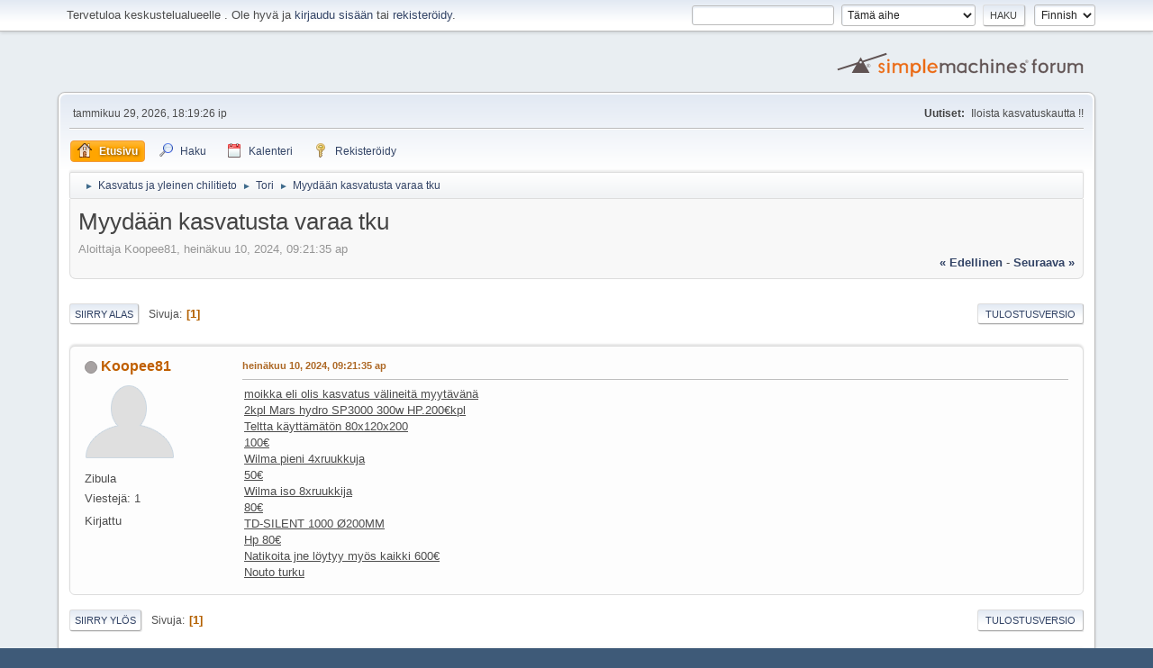

--- FILE ---
content_type: text/html; charset=UTF-8
request_url: https://chilifoorumi.fi/index.php?PHPSESSID=909c67eb71f77a9a7ac4ea15c958257b&topic=19056.msg355937
body_size: 4668
content:
<!DOCTYPE html>
<html lang="fi-FI">
<head>
	<meta charset="UTF-8">
	<link rel="stylesheet" href="https://chilifoorumi.fi/Themes/default/css/minified_20070853675f0b2a579647e5a86666c4.css?smf21rc2_1553966919">
	<style>
	.signature img { max-width: 1px; max-height: 1px; }
	
	img.avatar { max-width: 80px; max-height: 120px; }
	
	</style>
	<script>
		var smf_theme_url = "https://chilifoorumi.fi/Themes/default";
		var smf_default_theme_url = "https://chilifoorumi.fi/Themes/default";
		var smf_images_url = "https://chilifoorumi.fi/Themes/default/images";
		var smf_smileys_url = "https://chilifoorumi.fi/Smileys";
		var smf_smiley_sets = "classic,aaron,akyhne,fugue,alienine";
		var smf_smiley_sets_default = "aaron";
		var smf_scripturl = "https://chilifoorumi.fi/index.php?PHPSESSID=909c67eb71f77a9a7ac4ea15c958257b&amp;";
		var smf_iso_case_folding = false;
		var smf_charset = "UTF-8";
		var smf_session_id = "6a81b231d74ee1de55376e1980599c70";
		var smf_session_var = "f64afffeb";
		var smf_member_id;
		var ajax_notification_text = 'Ladataan...';
		var help_popup_heading_text = 'Vähän hukassa? Annahan kun selitän:';
		var banned_text = 'Vieras, sinulla on porttikielto tälle keskustelualueelle!';
	</script>
	<script src="https://ajax.googleapis.com/ajax/libs/jquery/3.2.1/jquery.min.js"></script>
	<script src="https://chilifoorumi.fi/Themes/default/scripts/jquery.sceditor.bbcode.min.js"></script>
	<script src="https://chilifoorumi.fi/index.php?PHPSESSID=909c67eb71f77a9a7ac4ea15c958257b&amp;"></script>
	<script src="https://chilifoorumi.fi/Themes/default/scripts/minified_bbe2b653f516d4ebb5d8176327e4420d.js?smf21rc2_1553966919"></script>
	<script src="https://chilifoorumi.fi/Themes/default/scripts/minified_8c690efd143b6c600d1d4167ff001a56.js?smf21rc2_1553966919" defer></script>
	<script>
		var smf_smileys_url = 'https://chilifoorumi.fi/Smileys/aaron';
		var bbc_quote_from = 'Lainaus käyttäjältä';
		var bbc_quote = 'Lainaus';
		var bbc_search_on = '-';
	var smf_you_sure ='Oletko varma, että haluat tehdä tämän?';
	</script>
	<title>Myydään kasvatusta varaa tku</title>
	<meta name="viewport" content="width=device-width, initial-scale=1">
	<meta property="og:site_name" content="">
	<meta property="og:title" content="Myydään kasvatusta varaa tku">
	<meta property="og:url" content="https://chilifoorumi.fi/index.php?PHPSESSID=909c67eb71f77a9a7ac4ea15c958257b&amp;topic=19056.0">
	<meta property="og:description" content="Myydään kasvatusta varaa tku">
	<meta name="description" content="Myydään kasvatusta varaa tku">
	<meta name="theme-color" content="#557EA0">
	<meta name="robots" content="noindex">
	<link rel="canonical" href="https://chilifoorumi.fi/index.php?topic=19056.0">
	<link rel="help" href="https://chilifoorumi.fi/index.php?PHPSESSID=909c67eb71f77a9a7ac4ea15c958257b&amp;action=help">
	<link rel="contents" href="https://chilifoorumi.fi/index.php?PHPSESSID=909c67eb71f77a9a7ac4ea15c958257b&amp;">
	<link rel="search" href="https://chilifoorumi.fi/index.php?PHPSESSID=909c67eb71f77a9a7ac4ea15c958257b&amp;action=search">
	<link rel="alternate" type="application/rss+xml" title=" - RSS" href="https://chilifoorumi.fi/index.php?PHPSESSID=909c67eb71f77a9a7ac4ea15c958257b&amp;action=.xml;type=rss2;board=2">
	<link rel="alternate" type="application/atom+xml" title=" - Atom" href="https://chilifoorumi.fi/index.php?PHPSESSID=909c67eb71f77a9a7ac4ea15c958257b&amp;action=.xml;type=atom;board=2">
	<link rel="index" href="https://chilifoorumi.fi/index.php?PHPSESSID=909c67eb71f77a9a7ac4ea15c958257b&amp;board=2.0">
</head>
<body id="chrome" class="action_messageindex board_2">
<div id="footerfix">
	<div id="top_section">
		<div class="inner_wrap">
			<ul class="floatleft welcome">
				<li>Tervetuloa keskustelualueelle <strong></strong>. Ole hyvä ja <a href="https://chilifoorumi.fi/index.php?PHPSESSID=909c67eb71f77a9a7ac4ea15c958257b&amp;action=login">kirjaudu sisään</a> tai <a href="https://chilifoorumi.fi/index.php?PHPSESSID=909c67eb71f77a9a7ac4ea15c958257b&amp;action=register">rekisteröidy</a>.</li>
			</ul>
			<form id="languages_form" method="get" class="floatright">
				<select id="language_select" name="language" onchange="this.form.submit()">
					<option value="finnish" selected="selected">Finnish</option>
					<option value="english">English</option>
				</select>
				<noscript>
					<input type="submit" value="Toteuta!">
				</noscript>
			</form>
			<form id="search_form" class="floatright" action="https://chilifoorumi.fi/index.php?PHPSESSID=909c67eb71f77a9a7ac4ea15c958257b&amp;action=search2" method="post" accept-charset="UTF-8">
				<input type="search" name="search" value="">&nbsp;
				<select name="search_selection">
					<option value="all">Koko keskustelupalsta </option>
					<option value="topic" selected>Tämä aihe</option>
					<option value="board">Tämä alue</option>
				</select>
				<input type="hidden" name="sd_topic" value="19056">
				<input type="submit" name="search2" value="Haku" class="button">
				<input type="hidden" name="advanced" value="0">
			</form>
		</div><!-- .inner_wrap -->
	</div><!-- #top_section -->
	<div id="header">
		<h1 class="forumtitle">
			<a id="top" href="https://chilifoorumi.fi/index.php?PHPSESSID=909c67eb71f77a9a7ac4ea15c958257b&amp;"></a>
		</h1>
		<img id="smflogo" src="https://chilifoorumi.fi/Themes/default/images/smflogo.svg" alt="Simple Machines Forum" title="Simple Machines Forum">
	</div>
	<div id="wrapper">
		<div id="upper_section">
			<div id="inner_section">
				<div id="inner_wrap">
					<div class="user">
						tammikuu 29, 2026, 18:19:26 ip
					</div>
					<div class="news">
						<h2>Uutiset: </h2>
						<p>Iloista kasvatuskautta !!</p>
					</div>
					<hr class="clear">
				</div>
				<a class="menu_icon mobile_user_menu"></a>
				<div id="main_menu">
					<div id="mobile_user_menu" class="popup_container">
						<div class="popup_window description">
							<div class="popup_heading">Mobiili päämenu
								<a href="javascript:void(0);" class="main_icons hide_popup"></a>
							</div>
							
					<ul class="dropmenu menu_nav">
						<li class="button_home">
							<a class="active" href="https://chilifoorumi.fi/index.php?PHPSESSID=909c67eb71f77a9a7ac4ea15c958257b&amp;">
								<span class="main_icons home"></span><span class="textmenu">Etusivu</span>
							</a>
						</li>
						<li class="button_search">
							<a href="https://chilifoorumi.fi/index.php?PHPSESSID=909c67eb71f77a9a7ac4ea15c958257b&amp;action=search">
								<span class="main_icons search"></span><span class="textmenu">Haku</span>
							</a>
						</li>
						<li class="button_calendar">
							<a href="https://chilifoorumi.fi/index.php?PHPSESSID=909c67eb71f77a9a7ac4ea15c958257b&amp;action=calendar">
								<span class="main_icons calendar"></span><span class="textmenu">Kalenteri</span>
							</a>
						</li>
						<li class="button_signup">
							<a href="https://chilifoorumi.fi/index.php?PHPSESSID=909c67eb71f77a9a7ac4ea15c958257b&amp;action=signup">
								<span class="main_icons signup"></span><span class="textmenu">Rekisteröidy</span>
							</a>
						</li>
					</ul><!-- .menu_nav -->
						</div>
					</div>
				</div>
				<div class="navigate_section">
					<ul>
						<li>
							<a href="https://chilifoorumi.fi/index.php?PHPSESSID=909c67eb71f77a9a7ac4ea15c958257b&amp;"><span></span></a>
						</li>
						<li>
							<span class="dividers"> &#9658; </span>
							<a href="https://chilifoorumi.fi/index.php?PHPSESSID=909c67eb71f77a9a7ac4ea15c958257b&amp;#c3"><span>Kasvatus ja yleinen chilitieto</span></a>
						</li>
						<li>
							<span class="dividers"> &#9658; </span>
							<a href="https://chilifoorumi.fi/index.php?PHPSESSID=909c67eb71f77a9a7ac4ea15c958257b&amp;board=2.0"><span>Tori</span></a>
						</li>
						<li class="last">
							<span class="dividers"> &#9658; </span>
							<a href="https://chilifoorumi.fi/index.php?PHPSESSID=909c67eb71f77a9a7ac4ea15c958257b&amp;topic=19056.0"><span>Myydään kasvatusta varaa tku</span></a>
						</li>
					</ul>
				</div><!-- .navigate_section -->
			</div><!-- #inner_section -->
		</div><!-- #upper_section -->
		<div id="content_section">
			<div id="main_content_section">
		<div id="display_head" class="information">
			<h2 class="display_title">
				<span id="top_subject">Myydään kasvatusta varaa tku</span>
			</h2>
			<p>Aloittaja Koopee81, heinäkuu 10, 2024, 09:21:35 ap</p>
			<span class="nextlinks floatright"><a href="https://chilifoorumi.fi/index.php?PHPSESSID=909c67eb71f77a9a7ac4ea15c958257b&amp;topic=19056.0;prev_next=prev#new">&laquo; edellinen</a> - <a href="https://chilifoorumi.fi/index.php?PHPSESSID=909c67eb71f77a9a7ac4ea15c958257b&amp;topic=19056.0;prev_next=next#new">seuraava &raquo;</a></span>
		</div><!-- #display_head -->
		<a id="msg355937"></a><a id="new"></a>
		<div class="pagesection top">
			
		<div class="buttonlist floatright">
			
				<a class="button button_strip_print" href="https://chilifoorumi.fi/index.php?PHPSESSID=909c67eb71f77a9a7ac4ea15c958257b&amp;action=printpage;topic=19056.0"  rel="nofollow">Tulostusversio</a>
		</div>
			 
			<div class="pagelinks floatleft">
				<a href="#bot" class="button">Siirry alas</a>
				<span class="pages">Sivuja</span><span class="current_page">1</span> 
			</div>
		</div>
		<div class="mobile_buttons floatright">
			<a class="button mobile_act">Käyttäjän toimet</a>
			
		</div>
		<div id="forumposts">
			<form action="https://chilifoorumi.fi/index.php?PHPSESSID=909c67eb71f77a9a7ac4ea15c958257b&amp;action=quickmod2;topic=19056.0" method="post" accept-charset="UTF-8" name="quickModForm" id="quickModForm" onsubmit="return oQuickModify.bInEditMode ? oQuickModify.modifySave('6a81b231d74ee1de55376e1980599c70', 'f64afffeb') : false">
				<div class="windowbg">
					
					<div class="post_wrapper">
						<div class="poster">
							<h4>
								<span class="off" title="Poissa"></span>
								<a href="https://chilifoorumi.fi/index.php?PHPSESSID=909c67eb71f77a9a7ac4ea15c958257b&amp;action=profile;u=14446" title="Tarkastele profiilia käyttäjältä Koopee81" class="pm_icon">Koopee81</a>
							</h4>
							<ul class="user_info">
								<li class="avatar">
									<a href="https://chilifoorumi.fi/index.php?PHPSESSID=909c67eb71f77a9a7ac4ea15c958257b&amp;action=profile;u=14446"><img class="avatar" src="https://chilifoorumi.fi/avatars/default.png" alt=""></a>
								</li>
								<li class="icons"></li>
								<li class="postgroup">Zibula</li>
								<li class="postcount">Viestejä: 1</li>
								<li class="im_icons">
									<ol>
										<li class="custom cust_gender"><span class=" main_icons gender_0" title="Male"></span></li>
									</ol>
								</li>
								<li class="profile">
									<ol class="profile_icons">
									</ol>
								</li><!-- .profile -->
								<li class="poster_ip">Kirjattu</li>
							</ul>
						</div><!-- .poster -->
						<div class="postarea">
							<div class="keyinfo">
								<div id="subject_355937" class="subject_title subject_hidden">
									<a href="https://chilifoorumi.fi/index.php?PHPSESSID=909c67eb71f77a9a7ac4ea15c958257b&amp;msg=355937" rel="nofollow">Myydään kasvatusta varaa tku</a>
								</div>
								<h5>
									<span class="messageicon"  style="position: absolute; z-index: -1;">
										<img src="https://chilifoorumi.fi/Themes/default/images/post/xx.png" alt="">
									</span>
									<a href="https://chilifoorumi.fi/index.php?PHPSESSID=909c67eb71f77a9a7ac4ea15c958257b&amp;msg=355937" rel="nofollow" title="Myydään kasvatusta varaa tku" class="smalltext">heinäkuu 10, 2024, 09:21:35 ap</a>
									<span class="page_number floatright">
										 
									</span>
									<span class="smalltext modified floatright" id="modified_355937">
									</span>
								</h5>
								<div id="msg_355937_quick_mod"></div>
							</div><!-- .keyinfo -->
							<div class="post">
								<div class="inner" data-msgid="355937" id="msg_355937">
									<u>moikka eli olis kasvatus välineitä myytävänä <br>2kpl Mars hydro SP3000 300w HP.200€kpl <br>Teltta käyttämätön 80x120x200<br>100€<br>Wilma pieni 4xruukkuja<br>50€<br>Wilma iso 8xruukkija<br>80€<br>TD-SILENT 1000 Ø200MM<br>Hp 80€<br>Natikoita jne löytyy myös kaikki 600€<br>Nouto turku<br></u>
								</div>
							</div><!-- .post -->
						</div><!-- .postarea -->
						<div class="moderatorbar">
						</div><!-- .moderatorbar -->
					</div><!-- .post_wrapper -->
				</div><!-- $message[css_class] -->
				<hr class="post_separator">
			</form>
		</div><!-- #forumposts -->
		<div class="mobile_buttons floatright">
			<a class="button mobile_act">Käyttäjän toimet</a>
			
		</div>
		<div class="pagesection">
			
		<div class="buttonlist floatright">
			
				<a class="button button_strip_print" href="https://chilifoorumi.fi/index.php?PHPSESSID=909c67eb71f77a9a7ac4ea15c958257b&amp;action=printpage;topic=19056.0"  rel="nofollow">Tulostusversio</a>
		</div>
			 
			<div class="pagelinks floatleft">
				<a href="#main_content_section" class="button" id="bot">Siirry ylös</a>
				<span class="pages">Sivuja</span><span class="current_page">1</span> 
			</div>
		</div>
				<div class="navigate_section">
					<ul>
						<li>
							<a href="https://chilifoorumi.fi/index.php?PHPSESSID=909c67eb71f77a9a7ac4ea15c958257b&amp;"><span></span></a>
						</li>
						<li>
							<span class="dividers"> &#9658; </span>
							<a href="https://chilifoorumi.fi/index.php?PHPSESSID=909c67eb71f77a9a7ac4ea15c958257b&amp;#c3"><span>Kasvatus ja yleinen chilitieto</span></a>
						</li>
						<li>
							<span class="dividers"> &#9658; </span>
							<a href="https://chilifoorumi.fi/index.php?PHPSESSID=909c67eb71f77a9a7ac4ea15c958257b&amp;board=2.0"><span>Tori</span></a>
						</li>
						<li class="last">
							<span class="dividers"> &#9658; </span>
							<a href="https://chilifoorumi.fi/index.php?PHPSESSID=909c67eb71f77a9a7ac4ea15c958257b&amp;topic=19056.0"><span>Myydään kasvatusta varaa tku</span></a>
						</li>
					</ul>
				</div><!-- .navigate_section -->
		<div id="moderationbuttons">
			
		</div>
		<div id="display_jump_to"></div>
		<div id="mobile_action" class="popup_container">
			<div class="popup_window description">
				<div class="popup_heading">
					Käyttäjän toimet
					<a href="javascript:void(0);" class="main_icons hide_popup"></a>
				</div>
				
		<div class="buttonlist">
			
				<a class="button button_strip_print" href="https://chilifoorumi.fi/index.php?PHPSESSID=909c67eb71f77a9a7ac4ea15c958257b&amp;action=printpage;topic=19056.0"  rel="nofollow">Tulostusversio</a>
		</div>
			</div>
		</div>
		<script>
			if ('XMLHttpRequest' in window)
			{
				var oQuickModify = new QuickModify({
					sScriptUrl: smf_scripturl,
					sClassName: 'quick_edit',
					bShowModify: true,
					iTopicId: 19056,
					sTemplateBodyEdit: '\n\t\t\t\t\t\t<div id="quick_edit_body_container">\n\t\t\t\t\t\t\t<div id="error_box" class="error"><' + '/div>\n\t\t\t\t\t\t\t<textarea class="editor" name="message" rows="12" tabindex="1">%body%<' + '/textarea><br>\n\t\t\t\t\t\t\t<input type="hidden" name="f64afffeb" value="6a81b231d74ee1de55376e1980599c70">\n\t\t\t\t\t\t\t<input type="hidden" name="topic" value="19056">\n\t\t\t\t\t\t\t<input type="hidden" name="msg" value="%msg_id%">\n\t\t\t\t\t\t\t<div class="righttext quickModifyMargin">\n\t\t\t\t\t\t\t\t<input type="submit" name="post" value="Tallenna" tabindex="2" onclick="return oQuickModify.modifySave(\'6a81b231d74ee1de55376e1980599c70\', \'f64afffeb\');" accesskey="s" class="button"> <input type="submit" name="cancel" value="Peruuta" tabindex="3" onclick="return oQuickModify.modifyCancel();" class="button">\n\t\t\t\t\t\t\t<' + '/div>\n\t\t\t\t\t\t<' + '/div>',
					sTemplateSubjectEdit: '<input type="text" name="subject" value="%subject%" size="80" maxlength="80" tabindex="4">',
					sTemplateBodyNormal: '%body%',
					sTemplateSubjectNormal: '<a hr'+'ef="' + smf_scripturl + '?topic=19056.msg%msg_id%#msg%msg_id%" rel="nofollow">%subject%<' + '/a>',
					sTemplateTopSubject: '%subject%',
					sTemplateReasonEdit: 'Muokkauksen syy: <input type="text" name="modify_reason" value="%modify_reason%" size="80" maxlength="80" tabindex="5" class="quickModifyMargin">',
					sTemplateReasonNormal: '%modify_text',
					sErrorBorderStyle: '1px solid red'
				});

				aJumpTo[aJumpTo.length] = new JumpTo({
					sContainerId: "display_jump_to",
					sJumpToTemplate: "<label class=\"smalltext jump_to\" for=\"%select_id%\">Siirry<" + "/label> %dropdown_list%",
					iCurBoardId: 2,
					iCurBoardChildLevel: 0,
					sCurBoardName: "Tori",
					sBoardChildLevelIndicator: "==",
					sBoardPrefix: "=> ",
					sCatSeparator: "-----------------------------",
					sCatPrefix: "",
					sGoButtonLabel: "siirry"
				});

				aIconLists[aIconLists.length] = new IconList({
					sBackReference: "aIconLists[" + aIconLists.length + "]",
					sIconIdPrefix: "msg_icon_",
					sScriptUrl: smf_scripturl,
					bShowModify: true,
					iBoardId: 2,
					iTopicId: 19056,
					sSessionId: smf_session_id,
					sSessionVar: smf_session_var,
					sLabelIconList: "Otsikon ikoni",
					sBoxBackground: "transparent",
					sBoxBackgroundHover: "#ffffff",
					iBoxBorderWidthHover: 1,
					sBoxBorderColorHover: "#adadad" ,
					sContainerBackground: "#ffffff",
					sContainerBorder: "1px solid #adadad",
					sItemBorder: "1px solid #ffffff",
					sItemBorderHover: "1px dotted gray",
					sItemBackground: "transparent",
					sItemBackgroundHover: "#e0e0f0"
				});
			}
		</script>
			</div><!-- #main_content_section -->
		</div><!-- #content_section -->
	</div><!-- #wrapper -->
</div><!-- #footerfix -->
	<div id="footer">
		<div class="inner_wrap">
		<ul>
			<li class="floatright"><a href="https://chilifoorumi.fi/index.php?PHPSESSID=909c67eb71f77a9a7ac4ea15c958257b&amp;action=help">Ohjeet</a> | <a href="https://chilifoorumi.fi/index.php?PHPSESSID=909c67eb71f77a9a7ac4ea15c958257b&amp;action=help;sa=rules">Ehdot ja säännöt</a> | <a href="#top_section">Siirry ylös &#9650;</a></li>
			<li class="copyright"><a href="https://chilifoorumi.fi/index.php?PHPSESSID=909c67eb71f77a9a7ac4ea15c958257b&amp;action=credits" title="License" target="_blank" rel="noopener">SMF 2.1 RC2 &copy; 2019</a>, <a href="http://www.simplemachines.org" title="Simple Machines" target="_blank" rel="noopener">Simple Machines</a></li>
		</ul>
		</div>
	</div><!-- #footer -->
<script>
window.addEventListener("DOMContentLoaded", function() {
	function triggerCron()
	{
		$.get('https://chilifoorumi.fi' + "/cron.php?ts=1769703555");
	}
	window.setTimeout(triggerCron, 1);
});
</script>
</body>
</html>

--- FILE ---
content_type: text/html; charset=UTF-8
request_url: https://chilifoorumi.fi/index.php?PHPSESSID=909c67eb71f77a9a7ac4ea15c958257b&
body_size: 7259
content:
<!DOCTYPE html>
<html lang="fi-FI">
<head>
	<meta charset="UTF-8">
	<link rel="stylesheet" href="https://chilifoorumi.fi/Themes/default/css/minified_3025b7309a0ef56f822c250aa781b24c.css?smf21rc2_1553966919">
	<style>
	img.avatar { max-width: 80px; max-height: 120px; }
	
	</style>
	<script>
		var smf_theme_url = "https://chilifoorumi.fi/Themes/default";
		var smf_default_theme_url = "https://chilifoorumi.fi/Themes/default";
		var smf_images_url = "https://chilifoorumi.fi/Themes/default/images";
		var smf_smileys_url = "https://chilifoorumi.fi/Smileys";
		var smf_smiley_sets = "classic,aaron,akyhne,fugue,alienine";
		var smf_smiley_sets_default = "aaron";
		var smf_scripturl = "https://chilifoorumi.fi/index.php?PHPSESSID=909c67eb71f77a9a7ac4ea15c958257b&amp;";
		var smf_iso_case_folding = false;
		var smf_charset = "UTF-8";
		var smf_session_id = "6a81b231d74ee1de55376e1980599c70";
		var smf_session_var = "f64afffeb";
		var smf_member_id;
		var ajax_notification_text = 'Ladataan...';
		var help_popup_heading_text = 'Vähän hukassa? Annahan kun selitän:';
		var banned_text = 'Vieras, sinulla on porttikielto tälle keskustelualueelle!';
	</script>
	<script src="https://ajax.googleapis.com/ajax/libs/jquery/3.2.1/jquery.min.js"></script>
	<script src="https://chilifoorumi.fi/Themes/default/scripts/minified_a713f0d39067919ce8b12d8c32113a8a.js?smf21rc2_1553966919"></script>
	<script>
	var smf_you_sure ='Oletko varma, että haluat tehdä tämän?';
	</script>
	<title> - Etusivu</title>
	<meta name="viewport" content="width=device-width, initial-scale=1">
	<meta property="og:site_name" content="">
	<meta property="og:title" content=" - Etusivu">
	<meta property="og:url" content="https://chilifoorumi.fi/index.php?PHPSESSID=909c67eb71f77a9a7ac4ea15c958257b&amp;">
	<meta property="og:description" content=" - Etusivu">
	<meta name="description" content=" - Etusivu">
	<meta name="theme-color" content="#557EA0">
	<meta name="robots" content="noindex">
	<link rel="canonical" href="https://chilifoorumi.fi/index.php">
	<link rel="help" href="https://chilifoorumi.fi/index.php?PHPSESSID=909c67eb71f77a9a7ac4ea15c958257b&amp;action=help">
	<link rel="contents" href="https://chilifoorumi.fi/index.php?PHPSESSID=909c67eb71f77a9a7ac4ea15c958257b&amp;">
	<link rel="search" href="https://chilifoorumi.fi/index.php?PHPSESSID=909c67eb71f77a9a7ac4ea15c958257b&amp;action=search">
	<link rel="alternate" type="application/rss+xml" title=" - RSS" href="https://chilifoorumi.fi/index.php?PHPSESSID=909c67eb71f77a9a7ac4ea15c958257b&amp;action=.xml;type=rss2">
	<link rel="alternate" type="application/atom+xml" title=" - Atom" href="https://chilifoorumi.fi/index.php?PHPSESSID=909c67eb71f77a9a7ac4ea15c958257b&amp;action=.xml;type=atom">
</head>
<body id="chrome" class="action_home">
<div id="footerfix">
	<div id="top_section">
		<div class="inner_wrap">
			<ul class="floatleft welcome">
				<li>Tervetuloa keskustelualueelle <strong></strong>. Ole hyvä ja <a href="https://chilifoorumi.fi/index.php?PHPSESSID=909c67eb71f77a9a7ac4ea15c958257b&amp;action=login">kirjaudu sisään</a> tai <a href="https://chilifoorumi.fi/index.php?PHPSESSID=909c67eb71f77a9a7ac4ea15c958257b&amp;action=register">rekisteröidy</a>.</li>
			</ul>
			<form id="languages_form" method="get" class="floatright">
				<select id="language_select" name="language" onchange="this.form.submit()">
					<option value="finnish" selected="selected">Finnish</option>
					<option value="english">English</option>
				</select>
				<noscript>
					<input type="submit" value="Toteuta!">
				</noscript>
			</form>
			<form id="search_form" class="floatright" action="https://chilifoorumi.fi/index.php?PHPSESSID=909c67eb71f77a9a7ac4ea15c958257b&amp;action=search2" method="post" accept-charset="UTF-8">
				<input type="search" name="search" value="">&nbsp;
				<select name="search_selection">
					<option value="all" selected>Koko keskustelupalsta </option>
				</select>
				<input type="submit" name="search2" value="Haku" class="button">
				<input type="hidden" name="advanced" value="0">
			</form>
		</div><!-- .inner_wrap -->
	</div><!-- #top_section -->
	<div id="header">
		<h1 class="forumtitle">
			<a id="top" href="https://chilifoorumi.fi/index.php?PHPSESSID=909c67eb71f77a9a7ac4ea15c958257b&amp;"></a>
		</h1>
		<img id="smflogo" src="https://chilifoorumi.fi/Themes/default/images/smflogo.svg" alt="Simple Machines Forum" title="Simple Machines Forum">
	</div>
	<div id="wrapper">
		<div id="upper_section">
			<div id="inner_section">
				<div id="inner_wrap">
					<div class="user">
						tammikuu 29, 2026, 18:19:26 ip
					</div>
					<div class="news">
						<h2>Uutiset: </h2>
						<p>Iloista kasvatuskautta !!</p>
					</div>
					<hr class="clear">
				</div>
				<a class="menu_icon mobile_user_menu"></a>
				<div id="main_menu">
					<div id="mobile_user_menu" class="popup_container">
						<div class="popup_window description">
							<div class="popup_heading">Mobiili päämenu
								<a href="javascript:void(0);" class="main_icons hide_popup"></a>
							</div>
							
					<ul class="dropmenu menu_nav">
						<li class="button_home">
							<a class="active" href="https://chilifoorumi.fi/index.php?PHPSESSID=909c67eb71f77a9a7ac4ea15c958257b&amp;">
								<span class="main_icons home"></span><span class="textmenu">Etusivu</span>
							</a>
						</li>
						<li class="button_search">
							<a href="https://chilifoorumi.fi/index.php?PHPSESSID=909c67eb71f77a9a7ac4ea15c958257b&amp;action=search">
								<span class="main_icons search"></span><span class="textmenu">Haku</span>
							</a>
						</li>
						<li class="button_calendar">
							<a href="https://chilifoorumi.fi/index.php?PHPSESSID=909c67eb71f77a9a7ac4ea15c958257b&amp;action=calendar">
								<span class="main_icons calendar"></span><span class="textmenu">Kalenteri</span>
							</a>
						</li>
						<li class="button_signup">
							<a href="https://chilifoorumi.fi/index.php?PHPSESSID=909c67eb71f77a9a7ac4ea15c958257b&amp;action=signup">
								<span class="main_icons signup"></span><span class="textmenu">Rekisteröidy</span>
							</a>
						</li>
					</ul><!-- .menu_nav -->
						</div>
					</div>
				</div>
				<div class="navigate_section">
					<ul>
						<li class="last">
							<a href="https://chilifoorumi.fi/index.php?PHPSESSID=909c67eb71f77a9a7ac4ea15c958257b&amp;"><span></span></a>
						</li>
					</ul>
				</div><!-- .navigate_section -->
			</div><!-- #inner_section -->
		</div><!-- #upper_section -->
		<div id="content_section">
			<div id="main_content_section">
	<div id="boardindex_table" class="boardindex_table">
		<div class="main_container">
			<div class="cat_bar " id="category_8">
				<h3 class="catbg">
					<a id="c8"></a>ALOITA TÄSTÄ
				</h3>
			</div>
			<div id="category_8_boards" >
				<div id="board_30" class="up_contain ">
					<div class="board_icon">
						
		<a href="https://chilifoorumi.fi/index.php?PHPSESSID=909c67eb71f77a9a7ac4ea15c958257b&amp;board=30.0" class="board_on" title="Uusia viestejä"></a>
					</div>
					<div class="info">
						
		<a class="subject mobile_subject" href="https://chilifoorumi.fi/index.php?PHPSESSID=909c67eb71f77a9a7ac4ea15c958257b&amp;board=30.0" id="b30">
			Foorumin säännöt ja ohjeet
		</a>
		<div class="board_description">Yleisiä ohjeita, joita noudattamalla foorumilla säilyy rauha ja hyvä tunnelma.</div>
					</div><!-- .info -->
					<div class="board_stats">
						
		<p>
			viestejä: 176<br>aihetta: 7
		</p>
					</div>
					<div class="lastpost lpr_border">
						
			<p><strong>Viimeisin viesti: </strong>lokakuu 05, 2025, 14:50:35 ip<br /><a href="https://chilifoorumi.fi/index.php?PHPSESSID=909c67eb71f77a9a7ac4ea15c958257b&amp;topic=11005.msg360838#new" title="Kysymys Chilifoorumin kehityksestä.">Kysymys Chilifoorumin ke...</a> käyttäjältä <a href="https://chilifoorumi.fi/index.php?PHPSESSID=909c67eb71f77a9a7ac4ea15c958257b&amp;action=profile;u=14765">Cleopatra-Taylor</a></p>
					</div>
				</div><!-- #board_[id] -->
				<div id="board_6" class="up_contain ">
					<div class="board_icon">
						
		<a href="https://chilifoorumi.fi/index.php?PHPSESSID=909c67eb71f77a9a7ac4ea15c958257b&amp;board=6.0" class="board_on" title="Uusia viestejä"></a>
					</div>
					<div class="info">
						
		<a class="subject mobile_subject" href="https://chilifoorumi.fi/index.php?PHPSESSID=909c67eb71f77a9a7ac4ea15c958257b&amp;board=6.0" id="b6">
			Foorumin &amp; Infernon tietosivujen kehittämisideat
		</a>
		<div class="board_description">Parannukset, tulinen kritiikki, vikailmoitukset, yms...</div>
					</div><!-- .info -->
					<div class="board_stats">
						
		<p>
			viestejä: 2,643<br>aihetta: 141
		</p>
					</div>
					<div class="lastpost lpr_border">
						
			<p><strong>Viimeisin viesti: </strong>lokakuu 06, 2025, 01:30:54 ap<br /><a href="https://chilifoorumi.fi/index.php?PHPSESSID=909c67eb71f77a9a7ac4ea15c958257b&amp;topic=14793.msg360842#new" title="Kysymys foorumin kehityksestä.">Kysymys foorumin kehityk...</a> käyttäjältä <a href="https://chilifoorumi.fi/index.php?PHPSESSID=909c67eb71f77a9a7ac4ea15c958257b&amp;action=profile;u=14765">Cleopatra-Taylor</a></p>
					</div>
				</div><!-- #board_[id] -->
				<div id="board_55" class="up_contain ">
					<div class="board_icon">
						
		<a href="https://chilifoorumi.fi/index.php?PHPSESSID=909c67eb71f77a9a7ac4ea15c958257b&amp;board=55.0" class="board_on" title="Uusia viestejä"></a>
					</div>
					<div class="info">
						
		<a class="subject mobile_subject" href="https://chilifoorumi.fi/index.php?PHPSESSID=909c67eb71f77a9a7ac4ea15c958257b&amp;board=55.0" id="b55">
			Uusien jäsenten esittelyt
		</a>
		<div class="board_description">Esittele itsesi täällä muutamalla sanalla!</div>
					</div><!-- .info -->
					<div class="board_stats">
						
		<p>
			viestejä: 6,415<br>aihetta: 831
		</p>
					</div>
					<div class="lastpost lpr_border">
						
			<p><strong>Viimeisin viesti: </strong>tammikuu 09, 2026, 08:52:58 ap<br /><a href="https://chilifoorumi.fi/index.php?PHPSESSID=909c67eb71f77a9a7ac4ea15c958257b&amp;topic=22940.msg360898#new" title="Kokeillaas taas tällaistakin.">Kokeillaas taas tällaist...</a> käyttäjältä <a href="https://chilifoorumi.fi/index.php?PHPSESSID=909c67eb71f77a9a7ac4ea15c958257b&amp;action=profile;u=14786">tagatubos</a></p>
					</div>
				</div><!-- #board_[id] -->
			</div><!-- #category_[id]_boards -->
		</div><!-- .main_container -->
		<div class="main_container">
			<div class="cat_bar " id="category_3">
				<h3 class="catbg">
					<a id="c3"></a>Kasvatus ja yleinen chilitieto
				</h3>
			</div>
			<div id="category_3_boards" >
				<div id="board_23" class="up_contain ">
					<div class="board_icon">
						
		<a href="https://chilifoorumi.fi/index.php?PHPSESSID=909c67eb71f77a9a7ac4ea15c958257b&amp;board=23.0" class="board_on" title="Uusia viestejä"></a>
					</div>
					<div class="info">
						
		<a class="subject mobile_subject" href="https://chilifoorumi.fi/index.php?PHPSESSID=909c67eb71f77a9a7ac4ea15c958257b&amp;board=23.0" id="b23">
			Aloittelijan ja yleisten chilikysymysten nurkka
		</a>
		<div class="board_description">Kysy mitä tahansa chilistä; täällä yksikään aiheeseen liittyvä kysymys ei ole tyhmä kysymys!</div>
					</div><!-- .info -->
					<div class="board_stats">
						
		<p>
			viestejä: 40,027<br>aihetta: 1,394
		</p>
					</div>
					<div class="lastpost lpr_border">
						
			<p><strong>Viimeisin viesti: </strong>tammikuu 24, 2026, 09:56:51 ap<br /><a href="https://chilifoorumi.fi/index.php?PHPSESSID=909c67eb71f77a9a7ac4ea15c958257b&amp;topic=18954.msg360926#new" title="Vs: Risteytymisen esto">Vs: Risteytymisen esto</a> käyttäjältä <a href="https://chilifoorumi.fi/index.php?PHPSESSID=909c67eb71f77a9a7ac4ea15c958257b&amp;action=profile;u=14778">Shelia</a></p>
					</div>
			<div id="board_23_children" class="children">
				<p><strong id="child_list_23">Alikategoria</strong><span><a href="https://chilifoorumi.fi/index.php?PHPSESSID=909c67eb71f77a9a7ac4ea15c958257b&amp;board=64.0" title="Ei uusia viestejä (aihetta: 34, viestejä: 1,984)">Lannoitteet chilinkasvatukseen</a></span><span><a href="https://chilifoorumi.fi/index.php?PHPSESSID=909c67eb71f77a9a7ac4ea15c958257b&amp;board=65.0" title="Ei uusia viestejä (aihetta: 72, viestejä: 5,078)">Valaisimet chilinkasvatukseen</a></span><span><a href="https://chilifoorumi.fi/index.php?PHPSESSID=909c67eb71f77a9a7ac4ea15c958257b&amp;board=66.0" title="Ei uusia viestejä (aihetta: 84, viestejä: 3,967)">Chilien tuholaiset, taudit ja muut ongelmat</a></span></p>
			</div>
				</div><!-- #board_[id] -->
				<div id="board_11" class="up_contain ">
					<div class="board_icon">
						
		<a href="https://chilifoorumi.fi/index.php?PHPSESSID=909c67eb71f77a9a7ac4ea15c958257b&amp;board=11.0" class="board_on" title="Uusia viestejä"></a>
					</div>
					<div class="info">
						
		<a class="subject mobile_subject" href="https://chilifoorumi.fi/index.php?PHPSESSID=909c67eb71f77a9a7ac4ea15c958257b&amp;board=11.0" id="b11">
			Päiväkirjat ja fotoalbumit
		</a>
		<div class="board_description">Legendanne chilinkasvatuksesta tekstein ja kuvin!</div>
					</div><!-- .info -->
					<div class="board_stats">
						
		<p>
			viestejä: 87,054<br>aihetta: 1,762
		</p>
					</div>
					<div class="lastpost lpr_border">
						
			<p><strong>Viimeisin viesti: </strong>tammikuu 27, 2026, 18:46:20 ip<br /><a href="https://chilifoorumi.fi/index.php?PHPSESSID=909c67eb71f77a9a7ac4ea15c958257b&amp;topic=19107.msg360931#new" title="Vs: UG Chilit '25">Vs: UG Chilit '25</a> käyttäjältä <a href="https://chilifoorumi.fi/index.php?PHPSESSID=909c67eb71f77a9a7ac4ea15c958257b&amp;action=profile;u=14538">Uuge Poni</a></p>
					</div>
			<div id="board_11_children" class="children">
				<p><strong id="child_list_11">Alikategoria</strong><span><a href="https://chilifoorumi.fi/index.php?PHPSESSID=909c67eb71f77a9a7ac4ea15c958257b&amp;board=69.0" title="Ei uusia viestejä (aihetta: 5, viestejä: 57)">Muut kuin chilipäiväkirjat</a></span></p>
			</div>
				</div><!-- #board_[id] -->
				<div id="board_26" class="up_contain ">
					<div class="board_icon">
						
		<a href="https://chilifoorumi.fi/index.php?PHPSESSID=909c67eb71f77a9a7ac4ea15c958257b&amp;board=26.0" class="board_on" title="Uusia viestejä"></a>
					</div>
					<div class="info">
						
		<a class="subject mobile_subject" href="https://chilifoorumi.fi/index.php?PHPSESSID=909c67eb71f77a9a7ac4ea15c958257b&amp;board=26.0" id="b26">
			Chililajikkeiden arvostelut
		</a>
		<div class="board_description">Arvostele kokeilemiasi chililajikkeita kuvin ja kuvauksin. Huom! Ei kyselyille, vain lajikearvosteluille!</div>
					</div><!-- .info -->
					<div class="board_stats">
						
		<p>
			viestejä: 2,865<br>aihetta: 246
		</p>
					</div>
					<div class="lastpost lpr_border">
						
			<p><strong>Viimeisin viesti: </strong>elokuu 18, 2024, 20:33:56 ip<br /><a href="https://chilifoorumi.fi/index.php?PHPSESSID=909c67eb71f77a9a7ac4ea15c958257b&amp;topic=7944.msg356080#new" title="Vs: Cayenne ja Cayenne Long Slim">Vs: Cayenne ja Cayenne L...</a> käyttäjältä <a href="https://chilifoorumi.fi/index.php?PHPSESSID=909c67eb71f77a9a7ac4ea15c958257b&amp;action=profile;u=14665">Megamind</a></p>
					</div>
				</div><!-- #board_[id] -->
				<div id="board_50" class="up_contain ">
					<div class="board_icon">
						
		<a href="https://chilifoorumi.fi/index.php?PHPSESSID=909c67eb71f77a9a7ac4ea15c958257b&amp;board=50.0" class="board_on" title="Uusia viestejä"></a>
					</div>
					<div class="info">
						
		<a class="subject mobile_subject" href="https://chilifoorumi.fi/index.php?PHPSESSID=909c67eb71f77a9a7ac4ea15c958257b&amp;board=50.0" id="b50">
			Villit chilit ja chilien tiede
		</a>
		<div class="board_description">Täällä voit keskustella kaikesta capsicum kasvien historiasta, sukulaisuuksista, tai mikä mieltäsi kiehtookin!</div>
					</div><!-- .info -->
					<div class="board_stats">
						
		<p>
			viestejä: 2,896<br>aihetta: 92
		</p>
					</div>
					<div class="lastpost lpr_border">
						
			<p><strong>Viimeisin viesti: </strong>lokakuu 04, 2025, 22:51:26 ip<br /><a href="https://chilifoorumi.fi/index.php?PHPSESSID=909c67eb71f77a9a7ac4ea15c958257b&amp;topic=7072.msg360835#new" title="Vs: Capsicum Flexuosum">Vs: Capsicum Flexuosum</a> käyttäjältä <a href="https://chilifoorumi.fi/index.php?PHPSESSID=909c67eb71f77a9a7ac4ea15c958257b&amp;action=profile;u=14764">sika1</a></p>
					</div>
				</div><!-- #board_[id] -->
				<div id="board_51" class="up_contain ">
					<div class="board_icon">
						
		<a href="https://chilifoorumi.fi/index.php?PHPSESSID=909c67eb71f77a9a7ac4ea15c958257b&amp;board=51.0" class="board_on" title="Uusia viestejä"></a>
					</div>
					<div class="info">
						
		<a class="subject mobile_subject" href="https://chilifoorumi.fi/index.php?PHPSESSID=909c67eb71f77a9a7ac4ea15c958257b&amp;board=51.0" id="b51">
			Äänestykset
		</a>
		<div class="board_description">Vain chiliaiheisia äänestyksiä tänne, kiitos! Huom: äänestyksiä! :)</div>
					</div><!-- .info -->
					<div class="board_stats">
						
		<p>
			viestejä: 3,579<br>aihetta: 85
		</p>
					</div>
					<div class="lastpost lpr_border">
						
			<p><strong>Viimeisin viesti: </strong>lokakuu 13, 2024, 18:23:18 ip<br /><a href="https://chilifoorumi.fi/index.php?PHPSESSID=909c67eb71f77a9a7ac4ea15c958257b&amp;topic=19086.msg356280#new" title="Vs: Chilin kasvatus">Vs: Chilin kasvatus</a> käyttäjältä <a href="https://chilifoorumi.fi/index.php?PHPSESSID=909c67eb71f77a9a7ac4ea15c958257b&amp;action=profile;u=14519">Chili Bonsai</a></p>
					</div>
				</div><!-- #board_[id] -->
				<div id="board_3" class="up_contain ">
					<div class="board_icon">
						
		<a href="https://chilifoorumi.fi/index.php?PHPSESSID=909c67eb71f77a9a7ac4ea15c958257b&amp;board=3.0" class="board_on" title="Uusia viestejä"></a>
					</div>
					<div class="info">
						
		<a class="subject mobile_subject" href="https://chilifoorumi.fi/index.php?PHPSESSID=909c67eb71f77a9a7ac4ea15c958257b&amp;board=3.0" id="b3">
			Edistyneempi chilinkasvatus
		</a>
		<div class="board_description">Natriumvalaisimet, vesiviljely, kaikki mikä kasvattaa satoasi ja saa ystäväsi katsomaan sinua vähän kummasti... :-)</div>
					</div><!-- .info -->
					<div class="board_stats">
						
		<p>
			viestejä: 22,854<br>aihetta: 1,655
		</p>
					</div>
					<div class="lastpost lpr_border">
						
			<p><strong>Viimeisin viesti: </strong>tammikuu 09, 2026, 15:26:14 ip<br /><a href="https://chilifoorumi.fi/index.php?PHPSESSID=909c67eb71f77a9a7ac4ea15c958257b&amp;topic=4923.msg360900#new" title="Vs: Paljonko on sähkö lasku?">Vs: Paljonko on sähkö la...</a> käyttäjältä <a href="https://chilifoorumi.fi/index.php?PHPSESSID=909c67eb71f77a9a7ac4ea15c958257b&amp;action=profile;u=14787">sampola</a></p>
					</div>
			<div id="board_3_children" class="children">
				<p><strong id="child_list_3">Alikategoria</strong><span><a href="https://chilifoorumi.fi/index.php?PHPSESSID=909c67eb71f77a9a7ac4ea15c958257b&amp;board=57.0" title="Ei uusia viestejä (aihetta: 9, viestejä: 195)">Chilinkasvatukseen liittyvät testit ja vertailut</a></span></p>
			</div>
				</div><!-- #board_[id] -->
				<div id="board_54" class="up_contain ">
					<div class="board_icon">
						
		<a href="https://chilifoorumi.fi/index.php?PHPSESSID=909c67eb71f77a9a7ac4ea15c958257b&amp;board=54.0" class="board_on" title="Uusia viestejä"></a>
					</div>
					<div class="info">
						
		<a class="subject mobile_subject" href="https://chilifoorumi.fi/index.php?PHPSESSID=909c67eb71f77a9a7ac4ea15c958257b&amp;board=54.0" id="b54">
			Muut kuin paprikakasvit
		</a>
		<div class="board_description">Tänne kasvatuskokemusta ja -kysymystä muista rakkaistasi. Huom: ainoastaan laillisista kasveista! Kts. foorumin säännöt.</div>
					</div><!-- .info -->
					<div class="board_stats">
						
		<p>
			viestejä: 6,393<br>aihetta: 212
		</p>
					</div>
					<div class="lastpost lpr_border">
						
			<p><strong>Viimeisin viesti: </strong>lokakuu 12, 2025, 21:32:31 ip<br /><a href="https://chilifoorumi.fi/index.php?PHPSESSID=909c67eb71f77a9a7ac4ea15c958257b&amp;topic=9682.msg360848#new" title="Vs: Valkosipuli">Vs: Valkosipuli</a> käyttäjältä <a href="https://chilifoorumi.fi/index.php?PHPSESSID=909c67eb71f77a9a7ac4ea15c958257b&amp;action=profile;u=14538">Uuge Poni</a></p>
					</div>
				</div><!-- #board_[id] -->
				<div id="board_2" class="up_contain ">
					<div class="board_icon">
						
		<a href="https://chilifoorumi.fi/index.php?PHPSESSID=909c67eb71f77a9a7ac4ea15c958257b&amp;board=2.0" class="board_on" title="Uusia viestejä"></a>
					</div>
					<div class="info">
						
		<a class="subject mobile_subject" href="https://chilifoorumi.fi/index.php?PHPSESSID=909c67eb71f77a9a7ac4ea15c958257b&amp;board=2.0" id="b2">
			Tori
		</a>
		<div class="board_description">Siementen, pistokkaiden ja tarvikkeiden vaihto, osto ja myyntipalsta</div>
					</div><!-- .info -->
					<div class="board_stats">
						
		<p>
			viestejä: 4,600<br>aihetta: 122
		</p>
					</div>
					<div class="lastpost lpr_border">
						
			<p><strong>Viimeisin viesti: </strong>tammikuu 16, 2026, 16:51:01 ip<br /><a href="https://chilifoorumi.fi/index.php?PHPSESSID=909c67eb71f77a9a7ac4ea15c958257b&amp;topic=18945.msg360914#new" title="Vs: ALtakasteluruukkuja !!">Vs: ALtakasteluruukkuja ...</a> käyttäjältä <a href="https://chilifoorumi.fi/index.php?PHPSESSID=909c67eb71f77a9a7ac4ea15c958257b&amp;action=profile;u=5914">Whili</a></p>
					</div>
				</div><!-- #board_[id] -->
				<div id="board_32" class="up_contain ">
					<div class="board_icon">
						
		<a href="https://chilifoorumi.fi/index.php?PHPSESSID=909c67eb71f77a9a7ac4ea15c958257b&amp;board=32.0" class="board_on" title="Uusia viestejä"></a>
					</div>
					<div class="info">
						
		<a class="subject mobile_subject" href="https://chilifoorumi.fi/index.php?PHPSESSID=909c67eb71f77a9a7ac4ea15c958257b&amp;board=32.0" id="b32">
			Tee-se-itse
		</a>
		<div class="board_description">Laitteista, rakentelusta ja testaamisesta...</div>
					</div><!-- .info -->
					<div class="board_stats">
						
		<p>
			viestejä: 4,801<br>aihetta: 255
		</p>
					</div>
					<div class="lastpost lpr_border">
						
			<p><strong>Viimeisin viesti: </strong>kesäkuu 23, 2025, 10:43:12 ap<br /><a href="https://chilifoorumi.fi/index.php?PHPSESSID=909c67eb71f77a9a7ac4ea15c958257b&amp;topic=22888.msg360661#new" title="Vs: Kaukalo tai säiliö?">Vs: Kaukalo tai säiliö?</a> käyttäjältä <a href="https://chilifoorumi.fi/index.php?PHPSESSID=909c67eb71f77a9a7ac4ea15c958257b&amp;action=profile;u=14709">Makela</a></p>
					</div>
				</div><!-- #board_[id] -->
				<div id="board_56" class="up_contain ">
					<div class="board_icon">
						
		<a href="https://chilifoorumi.fi/index.php?PHPSESSID=909c67eb71f77a9a7ac4ea15c958257b&amp;board=56.0" class="board_on" title="Uusia viestejä"></a>
					</div>
					<div class="info">
						
		<a class="subject mobile_subject" href="https://chilifoorumi.fi/index.php?PHPSESSID=909c67eb71f77a9a7ac4ea15c958257b&amp;board=56.0" id="b56">
			Kasvatuskilpailut
		</a>
		<div class="board_description">Kaikki kasvatushipat, joissa katsotaan kuka kukin on!</div>
					</div><!-- .info -->
					<div class="board_stats">
						
		<p>
			viestejä: 1,211<br>aihetta: 37
		</p>
					</div>
					<div class="lastpost lpr_border">
						
			<p><strong>Viimeisin viesti: </strong>lokakuu 06, 2025, 09:44:10 ap<br /><a href="https://chilifoorumi.fi/index.php?PHPSESSID=909c67eb71f77a9a7ac4ea15c958257b&amp;topic=19062.msg360843#new" title="Vs: Suurin mikävaan chinense 2025">Vs: Suurin mikävaan chin...</a> käyttäjältä <a href="https://chilifoorumi.fi/index.php?PHPSESSID=909c67eb71f77a9a7ac4ea15c958257b&amp;action=profile;u=5671">akselsson1</a></p>
					</div>
				</div><!-- #board_[id] -->
			</div><!-- #category_[id]_boards -->
		</div><!-- .main_container -->
		<div class="main_container">
			<div class="cat_bar " id="category_7">
				<h3 class="catbg">
					<a id="c7"></a>Ruoanlaitto ja ravintolat
				</h3>
			</div>
			<div id="category_7_boards" >
				<div id="board_59" class="up_contain ">
					<div class="board_icon">
						
		<a href="https://chilifoorumi.fi/index.php?PHPSESSID=909c67eb71f77a9a7ac4ea15c958257b&amp;board=59.0" class="board_on" title="Uusia viestejä"></a>
					</div>
					<div class="info">
						
		<a class="subject mobile_subject" href="https://chilifoorumi.fi/index.php?PHPSESSID=909c67eb71f77a9a7ac4ea15c958257b&amp;board=59.0" id="b59">
			Valmisruoat
		</a>
		<div class="board_description">Teollisesti valmistetut syötävät.</div>
					</div><!-- .info -->
					<div class="board_stats">
						
		<p>
			viestejä: 1,498<br>aihetta: 54
		</p>
					</div>
					<div class="lastpost lpr_border">
						
			<p><strong>Viimeisin viesti: </strong>syyskuu 26, 2025, 22:14:55 ip<br /><a href="https://chilifoorumi.fi/index.php?PHPSESSID=909c67eb71f77a9a7ac4ea15c958257b&amp;topic=22924.msg360823#new" title="Pirullinen patonki">Pirullinen patonki</a> käyttäjältä <a href="https://chilifoorumi.fi/index.php?PHPSESSID=909c67eb71f77a9a7ac4ea15c958257b&amp;action=profile;u=5914">Whili</a></p>
					</div>
				</div><!-- #board_[id] -->
				<div id="board_19" class="up_contain ">
					<div class="board_icon">
						
		<a href="https://chilifoorumi.fi/index.php?PHPSESSID=909c67eb71f77a9a7ac4ea15c958257b&amp;board=19.0" class="board_on" title="Uusia viestejä"></a>
					</div>
					<div class="info">
						
		<a class="subject mobile_subject" href="https://chilifoorumi.fi/index.php?PHPSESSID=909c67eb71f77a9a7ac4ea15c958257b&amp;board=19.0" id="b19">
			Kodin mausteinen kokkaus
		</a>
		<div class="board_description">Se kokkaus, mitä moni pitäisi normaalina arjen kokkauksena, mutta mausteiseen makuun. Reseptejä ja ideoita!</div>
					</div><!-- .info -->
					<div class="board_stats">
						
		<p>
			viestejä: 10,722<br>aihetta: 871
		</p>
					</div>
					<div class="lastpost lpr_border">
						
			<p><strong>Viimeisin viesti: </strong>tammikuu 08, 2026, 17:08:23 ip<br /><a href="https://chilifoorumi.fi/index.php?PHPSESSID=909c67eb71f77a9a7ac4ea15c958257b&amp;topic=22939.msg360895#new" title="Vs: Juustotahna oluessa chilillä">Vs: Juustotahna oluessa ...</a> käyttäjältä <a href="https://chilifoorumi.fi/index.php?PHPSESSID=909c67eb71f77a9a7ac4ea15c958257b&amp;action=profile;u=14310">marek</a></p>
					</div>
			<div id="board_19_children" class="children">
				<p><strong id="child_list_19">Alikategoria</strong><span><a href="https://chilifoorumi.fi/index.php?PHPSESSID=909c67eb71f77a9a7ac4ea15c958257b&amp;board=21.0" title="Ei uusia viestejä (aihetta: 182, viestejä: 1,267)">Erikoisuudet</a></span></p>
			</div>
				</div><!-- #board_[id] -->
				<div id="board_48" class="up_contain ">
					<div class="board_icon">
						
		<a href="https://chilifoorumi.fi/index.php?PHPSESSID=909c67eb71f77a9a7ac4ea15c958257b&amp;board=48.0" class="board_on" title="Uusia viestejä"></a>
					</div>
					<div class="info">
						
		<a class="subject mobile_subject" href="https://chilifoorumi.fi/index.php?PHPSESSID=909c67eb71f77a9a7ac4ea15c958257b&amp;board=48.0" id="b48">
			Mausteet
		</a>
		<div class="board_description">Vain mausteista ja kastikkeista, ei ruokalajeista.</div>
					</div><!-- .info -->
					<div class="board_stats">
						
		<p>
			viestejä: 2,663<br>aihetta: 196
		</p>
					</div>
					<div class="lastpost lpr_border">
						
			<p><strong>Viimeisin viesti: </strong>joulukuu 27, 2023, 20:39:49 ip<br /><a href="https://chilifoorumi.fi/index.php?PHPSESSID=909c67eb71f77a9a7ac4ea15c958257b&amp;topic=18971.msg355225#new" title="Piment d'Espelette A.O.P.">Piment d'Espelette A.O.P...</a> käyttäjältä <a href="https://chilifoorumi.fi/index.php?PHPSESSID=909c67eb71f77a9a7ac4ea15c958257b&amp;action=profile;u=14583">Chilikarhu</a></p>
					</div>
				</div><!-- #board_[id] -->
				<div id="board_20" class="up_contain ">
					<div class="board_icon">
						
		<a href="https://chilifoorumi.fi/index.php?PHPSESSID=909c67eb71f77a9a7ac4ea15c958257b&amp;board=20.0" class="board_on" title="Uusia viestejä"></a>
					</div>
					<div class="info">
						
		<a class="subject mobile_subject" href="https://chilifoorumi.fi/index.php?PHPSESSID=909c67eb71f77a9a7ac4ea15c958257b&amp;board=20.0" id="b20">
			Sadon säilöntä ja käsittely
		</a>
		<div class="board_description">Kuivaus, pakastaminen, yms.</div>
					</div><!-- .info -->
					<div class="board_stats">
						
		<p>
			viestejä: 2,255<br>aihetta: 101
		</p>
					</div>
					<div class="lastpost lpr_border">
						
			<p><strong>Viimeisin viesti: </strong>elokuu 27, 2025, 14:03:04 ip<br /><a href="https://chilifoorumi.fi/index.php?PHPSESSID=909c67eb71f77a9a7ac4ea15c958257b&amp;topic=22902.msg360791#new" title="Vs: Apuja tietämättömälle ">Vs: Apuja tietämättömäll...</a> käyttäjältä <a href="https://chilifoorumi.fi/index.php?PHPSESSID=909c67eb71f77a9a7ac4ea15c958257b&amp;action=profile;u=5671">akselsson1</a></p>
					</div>
				</div><!-- #board_[id] -->
				<div id="board_25" class="up_contain ">
					<div class="board_icon">
						
		<a href="https://chilifoorumi.fi/index.php?PHPSESSID=909c67eb71f77a9a7ac4ea15c958257b&amp;board=25.0" class="board_on" title="Uusia viestejä"></a>
					</div>
					<div class="info">
						
		<a class="subject mobile_subject" href="https://chilifoorumi.fi/index.php?PHPSESSID=909c67eb71f77a9a7ac4ea15c958257b&amp;board=25.0" id="b25">
			Ravintolat ja ruokapaikat
		</a>
		<div class="board_description">Paikat joissa voit ruokailla tulisesti.</div>
					</div><!-- .info -->
					<div class="board_stats">
						
		<p>
			viestejä: 2,400<br>aihetta: 112
		</p>
					</div>
					<div class="lastpost lpr_border">
						
			<p><strong>Viimeisin viesti: </strong>tammikuu 04, 2026, 22:12:57 ip<br /><a href="https://chilifoorumi.fi/index.php?PHPSESSID=909c67eb71f77a9a7ac4ea15c958257b&amp;topic=22937.msg360885#new" title="Vs: Zarillo Poppamies-viikot  2026">Vs: Zarillo Poppamies-vi...</a> käyttäjältä <a href="https://chilifoorumi.fi/index.php?PHPSESSID=909c67eb71f77a9a7ac4ea15c958257b&amp;action=profile;u=5914">Whili</a></p>
					</div>
				</div><!-- #board_[id] -->
			</div><!-- #category_[id]_boards -->
		</div><!-- .main_container -->
		<div class="main_container">
			<div class="cat_bar " id="category_13">
				<h3 class="catbg">
					<a id="c13"></a>Suomen Chiliyhdistys ry &amp; Chilitapahtumat
				</h3>
			</div>
			<div id="category_13_boards" >
				<div id="board_29" class="up_contain ">
					<div class="board_icon">
						
		<a href="https://chilifoorumi.fi/index.php?PHPSESSID=909c67eb71f77a9a7ac4ea15c958257b&amp;board=29.0" class="board_on" title="Uusia viestejä"></a>
					</div>
					<div class="info">
						
		<a class="subject mobile_subject" href="https://chilifoorumi.fi/index.php?PHPSESSID=909c67eb71f77a9a7ac4ea15c958257b&amp;board=29.0" id="b29">
			Suomen Chiliyhdistys ry
		</a>
		<div class="board_description">Finnish Chili Association</div>
					</div><!-- .info -->
					<div class="board_stats">
						
		<p>
			viestejä: 6,132<br>aihetta: 128
		</p>
					</div>
					<div class="lastpost lpr_border">
						
			<p><strong>Viimeisin viesti: </strong>tammikuu 24, 2026, 14:47:15 ip<br /><a href="https://chilifoorumi.fi/index.php?PHPSESSID=909c67eb71f77a9a7ac4ea15c958257b&amp;topic=8842.msg360927#new" title="Vs: Pirkanmaan aluejaosto">Vs: Pirkanmaan aluejaost...</a> käyttäjältä <a href="https://chilifoorumi.fi/index.php?PHPSESSID=909c67eb71f77a9a7ac4ea15c958257b&amp;action=profile;u=5914">Whili</a></p>
					</div>
				</div><!-- #board_[id] -->
				<div id="board_28" class="up_contain ">
					<div class="board_icon">
						
		<a href="https://chilifoorumi.fi/index.php?PHPSESSID=909c67eb71f77a9a7ac4ea15c958257b&amp;board=28.0" class="board_on" title="Uusia viestejä"></a>
					</div>
					<div class="info">
						
		<a class="subject mobile_subject" href="https://chilifoorumi.fi/index.php?PHPSESSID=909c67eb71f77a9a7ac4ea15c958257b&amp;board=28.0" id="b28">
			Chilitapahtumat / -tapaamiset
		</a>
		<div class="board_description">Kaikkea chiliväen keskinäisistä kokoontumisista!</div>
					</div><!-- .info -->
					<div class="board_stats">
						
		<p>
			viestejä: 6,842<br>aihetta: 270
		</p>
					</div>
					<div class="lastpost lpr_border">
						
			<p><strong>Viimeisin viesti: </strong>tammikuu 18, 2026, 11:36:40 ap<br /><a href="https://chilifoorumi.fi/index.php?PHPSESSID=909c67eb71f77a9a7ac4ea15c958257b&amp;topic=22936.msg360917#new" title="Vs: Huurre Chilitapahtuma 21-24.1.2026">Vs: Huurre Chilitapahtum...</a> käyttäjältä <a href="https://chilifoorumi.fi/index.php?PHPSESSID=909c67eb71f77a9a7ac4ea15c958257b&amp;action=profile;u=14515">Tapsa</a></p>
					</div>
				</div><!-- #board_[id] -->
				<div id="board_67" class="up_contain ">
					<div class="board_icon">
						
		<a href="https://chilifoorumi.fi/index.php?PHPSESSID=909c67eb71f77a9a7ac4ea15c958257b&amp;board=67.0" class="board_on" title="Uusia viestejä"></a>
					</div>
					<div class="info">
						
		<a class="subject mobile_subject" href="https://chilifoorumi.fi/index.php?PHPSESSID=909c67eb71f77a9a7ac4ea15c958257b&amp;board=67.0" id="b67">
			CHILIFEST FINLAND
		</a>
		<div class="board_description">Täällä kaikki vuosittaisista Chilifesteistä!</div>
					</div><!-- .info -->
					<div class="board_stats">
						
		<p>
			viestejä: 1,765<br>aihetta: 38
		</p>
					</div>
					<div class="lastpost lpr_border">
						
			<p><strong>Viimeisin viesti: </strong>huhtikuu 17, 2022, 10:36:26 ap<br /><a href="https://chilifoorumi.fi/index.php?PHPSESSID=909c67eb71f77a9a7ac4ea15c958257b&amp;topic=18729.msg353536#new" title="Vs: CHILIFEST 2022 PERUTTU">Vs: CHILIFEST 2022 PERUT...</a> käyttäjältä <a href="https://chilifoorumi.fi/index.php?PHPSESSID=909c67eb71f77a9a7ac4ea15c958257b&amp;action=profile;u=12602">QnixGamer</a></p>
					</div>
				</div><!-- #board_[id] -->
			</div><!-- #category_[id]_boards -->
		</div><!-- .main_container -->
		<div class="main_container">
			<div class="cat_bar " id="category_9">
				<h3 class="catbg">
					<a id="c9"></a>Om chili på Svenska
				</h3>
			</div>
			<div id="category_9_boards" >
				<div id="board_31" class="up_contain ">
					<div class="board_icon">
						
		<a href="https://chilifoorumi.fi/index.php?PHPSESSID=909c67eb71f77a9a7ac4ea15c958257b&amp;board=31.0" class="board_on" title="Uusia viestejä"></a>
					</div>
					<div class="info">
						
		<a class="subject mobile_subject" href="https://chilifoorumi.fi/index.php?PHPSESSID=909c67eb71f77a9a7ac4ea15c958257b&amp;board=31.0" id="b31">
			Allt om chili
		</a>
		<div class="board_description"></div>
					</div><!-- .info -->
					<div class="board_stats">
						
		<p>
			viestejä: 247<br>aihetta: 14
		</p>
					</div>
					<div class="lastpost lpr_border">
						
			<p><strong>Viimeisin viesti: </strong>lokakuu 13, 2015, 08:39:11 ap<br /><a href="https://chilifoorumi.fi/index.php?PHPSESSID=909c67eb71f77a9a7ac4ea15c958257b&amp;topic=4145.msg319527#new" title="Vs: Jomppes dagbok säsongen 2015">Vs: Jomppes dagbok säson...</a> käyttäjältä <a href="https://chilifoorumi.fi/index.php?PHPSESSID=909c67eb71f77a9a7ac4ea15c958257b&amp;action=profile;u=689">Jomppe</a></p>
					</div>
				</div><!-- #board_[id] -->
			</div><!-- #category_[id]_boards -->
		</div><!-- .main_container -->
		<div class="main_container">
			<div class="cat_bar " id="category_4">
				<h3 class="catbg">
					<a id="c4"></a>Muuta
				</h3>
			</div>
			<div id="category_4_boards" >
				<div id="board_53" class="up_contain ">
					<div class="board_icon">
						
		<a href="https://chilifoorumi.fi/index.php?PHPSESSID=909c67eb71f77a9a7ac4ea15c958257b&amp;board=53.0" class="board_on" title="Uusia viestejä"></a>
					</div>
					<div class="info">
						
		<a class="subject mobile_subject" href="https://chilifoorumi.fi/index.php?PHPSESSID=909c67eb71f77a9a7ac4ea15c958257b&amp;board=53.0" id="b53">
			Kauppapaikka (ei chilijutuille)
		</a>
		<div class="board_description">Tänne vaan kaikki myytävä tai ostettava mikä ei liity chilinkasvatukseen!</div>
					</div><!-- .info -->
					<div class="board_stats">
						
		<p>
			viestejä: 182<br>aihetta: 16
		</p>
					</div>
					<div class="lastpost lpr_border">
						
			<p><strong>Viimeisin viesti: </strong>huhtikuu 29, 2025, 09:41:18 ap<br /><a href="https://chilifoorumi.fi/index.php?PHPSESSID=909c67eb71f77a9a7ac4ea15c958257b&amp;topic=18819.msg356759#new" title="Vs: M: Kasvatussetti">Vs: M: Kasvatussetti</a> käyttäjältä <a href="https://chilifoorumi.fi/index.php?PHPSESSID=909c67eb71f77a9a7ac4ea15c958257b&amp;action=profile;u=13639">Chilisaabisti</a></p>
					</div>
				</div><!-- #board_[id] -->
				<div id="board_7" class="up_contain ">
					<div class="board_icon">
						
		<a href="https://chilifoorumi.fi/index.php?PHPSESSID=909c67eb71f77a9a7ac4ea15c958257b&amp;board=7.0" class="board_on" title="Uusia viestejä"></a>
					</div>
					<div class="info">
						
		<a class="subject mobile_subject" href="https://chilifoorumi.fi/index.php?PHPSESSID=909c67eb71f77a9a7ac4ea15c958257b&amp;board=7.0" id="b7">
			Muut harrastukset ja elämä
		</a>
		<div class="board_description">Pulise täällä chilin ulkopuolisesta elämästäsi, sillä sitäkin väitetään olevan. :) Rajummat mielipiteet ja valitukset "Jäkätijäkäti"-osastolle, kiitos. </div>
					</div><!-- .info -->
					<div class="board_stats">
						
		<p>
			viestejä: 53,527<br>aihetta: 855
		</p>
					</div>
					<div class="lastpost lpr_border">
						
			<p><strong>Viimeisin viesti: </strong>joulukuu 20, 2025, 13:46:37 ip<br /><a href="https://chilifoorumi.fi/index.php?PHPSESSID=909c67eb71f77a9a7ac4ea15c958257b&amp;topic=7347.msg360880#new" title="Vs: Mikä tänään jouluttaa">Vs: Mikä tänään joulutta...</a> käyttäjältä <a href="https://chilifoorumi.fi/index.php?PHPSESSID=909c67eb71f77a9a7ac4ea15c958257b&amp;action=profile;u=5914">Whili</a></p>
					</div>
			<div id="board_7_children" class="children">
				<p><strong id="child_list_7">Alikategoria</strong><span><a href="https://chilifoorumi.fi/index.php?PHPSESSID=909c67eb71f77a9a7ac4ea15c958257b&amp;board=52.0" title="Ei uusia viestejä (aihetta: 124, viestejä: 11,446)">Jäkätijäkäti</a></span></p>
			</div>
				</div><!-- #board_[id] -->
			</div><!-- #category_[id]_boards -->
		</div><!-- .main_container -->
		<div class="main_container">
			<div class="cat_bar " id="category_10">
				<h3 class="catbg">
					<a id="c10"></a>Fatalii.net forums (in english)
				</h3>
			</div>
			<div id="category_10_boards" >
				<div id="board_44" class="up_contain ">
					<div class="board_icon">
						
		<a href="https://chilifoorumi.fi/index.php?PHPSESSID=909c67eb71f77a9a7ac4ea15c958257b&amp;board=44.0" class="board_on" title="Uusia viestejä"></a>
					</div>
					<div class="info">
						
		<a class="subject mobile_subject" href="https://chilifoorumi.fi/index.php?PHPSESSID=909c67eb71f77a9a7ac4ea15c958257b&amp;board=44.0" id="b44">
			Fatalii.net
		</a>
		<div class="board_description">Fatalii.net - chile discussion in english. (All topics in english will be moved here)</div>
					</div><!-- .info -->
					<div class="board_stats">
						
		<p>
			viestejä: 6<br>aihetta: 3
		</p>
					</div>
					<div class="lastpost lpr_border">
						
			<p><strong>Viimeisin viesti: </strong>elokuu 01, 2016, 23:08:34 ip<br /><a href="https://chilifoorumi.fi/index.php?PHPSESSID=909c67eb71f77a9a7ac4ea15c958257b&amp;topic=17195.msg331681#new" title="Vs: Poblano seedlings - check. What's next?">Vs: Poblano seedlings - ...</a> käyttäjältä <a href="https://chilifoorumi.fi/index.php?PHPSESSID=909c67eb71f77a9a7ac4ea15c958257b&amp;action=profile;u=2947">ottulo</a></p>
					</div>
			<div id="board_44_children" class="children">
				<p><strong id="child_list_44">Alikategoria</strong><span><a href="https://chilifoorumi.fi/index.php?PHPSESSID=909c67eb71f77a9a7ac4ea15c958257b&amp;board=45.0" title="Ei uusia viestejä (aihetta: 22, viestejä: 264)">Fatalii.net updates</a></span><span><a href="https://chilifoorumi.fi/index.php?PHPSESSID=909c67eb71f77a9a7ac4ea15c958257b&amp;board=34.0" title="Ei uusia viestejä (aihetta: 129, viestejä: 792)">Traditional growing</a></span><span><a href="https://chilifoorumi.fi/index.php?PHPSESSID=909c67eb71f77a9a7ac4ea15c958257b&amp;board=35.0" title="Ei uusia viestejä (aihetta: 64, viestejä: 444)">Hydroponic growing</a></span><span><a href="https://chilifoorumi.fi/index.php?PHPSESSID=909c67eb71f77a9a7ac4ea15c958257b&amp;board=39.0" title="Ei uusia viestejä (aihetta: 73, viestejä: 710)">Wild Chiles</a></span><span><a href="https://chilifoorumi.fi/index.php?PHPSESSID=909c67eb71f77a9a7ac4ea15c958257b&amp;board=36.0" title="Ei uusia viestejä (aihetta: 43, viestejä: 470)">Bonchi</a></span><span><a href="https://chilifoorumi.fi/index.php?PHPSESSID=909c67eb71f77a9a7ac4ea15c958257b&amp;board=37.0" title="Ei uusia viestejä (aihetta: 62, viestejä: 419)">Other growing &amp; lighting</a></span><span><a href="https://chilifoorumi.fi/index.php?PHPSESSID=909c67eb71f77a9a7ac4ea15c958257b&amp;board=38.0" title="Ei uusia viestejä (aihetta: 12, viestejä: 33)">Processing &amp; Cooking</a></span><span><a href="https://chilifoorumi.fi/index.php?PHPSESSID=909c67eb71f77a9a7ac4ea15c958257b&amp;board=40.0" title="Ei uusia viestejä (aihetta: 148, viestejä: 2,823)">Show us your garden!</a></span><span><a href="https://chilifoorumi.fi/index.php?PHPSESSID=909c67eb71f77a9a7ac4ea15c958257b&amp;board=41.0" title="Ei uusia viestejä (aihetta: 6, viestejä: 35)">Developing of the site</a></span><span><a href="https://chilifoorumi.fi/index.php?PHPSESSID=909c67eb71f77a9a7ac4ea15c958257b&amp;board=42.0" title="Ei uusia viestejä (aihetta: 42, viestejä: 207)">Other discussion</a></span></p>
			</div>
				</div><!-- #board_[id] -->
			</div><!-- #category_[id]_boards -->
		</div><!-- .main_container -->
	</div><!-- #boardindex_table -->
	<div class="roundframe" id="info_center">
		<div class="title_bar">
			<h3 class="titlebg">
				<span class="toggle_up floatright" id="upshrink_ic" title="Kätke infokeskus" style="display: none;"></span>
				<a href="#" id="upshrink_link"> - Informaatiokeskus</a>
			</h3>
		</div>
		<div id="upshrink_stats">
			<div class="sub_bar">
				<h4 class="subbg">
					<a href="https://chilifoorumi.fi/index.php?PHPSESSID=909c67eb71f77a9a7ac4ea15c958257b&amp;action=stats" title="[Lisää tilastoja]"><span class="main_icons stats"></span> Keskustelualueen tilastoja</a>
				</h4>
			</div>
			<p class="inline">
				311 viestiä 10 aiheessa 8 käyttäjältä - Uusin jäsen: <strong> <a href="https://chilifoorumi.fi/index.php?PHPSESSID=909c67eb71f77a9a7ac4ea15c958257b&amp;action=profile;u=14791">PaljasJalka</a></strong><br>
				Uusin viesti: <strong>&quot;<a href="https://chilifoorumi.fi/index.php?PHPSESSID=909c67eb71f77a9a7ac4ea15c958257b&amp;topic=19107.msg360931#new" title="Vs: UG Chilit '25">Vs: UG Chilit '25</a>&quot;</strong>  (tammikuu 27, 2026, 18:46:20 ip)<br>
				<a href="https://chilifoorumi.fi/index.php?PHPSESSID=909c67eb71f77a9a7ac4ea15c958257b&amp;action=recent">Näytä keskustelualueen viimeisimmät viestit.</a>
			</p>
			<div class="sub_bar">
				<h4 class="subbg">
					<span class="main_icons people"></span> Paikalla olevat käyttäjät
				</h4>
			</div>
			<p class="inline">
				<strong>Paikalla: </strong>136 Vierasta, 0 Jäsentä

				&nbsp;-&nbsp;Käyttäjiä enimmillään tänään: <strong>400</strong>&nbsp;-&nbsp;
				Käyttäjiä enimmillään koskaan: 1,800 (syyskuu 15, 2025, 16:14:01 ip)<br>
			</p>
		</div><!-- #upshrink_stats -->
	</div><!-- #info_center -->
	<script>
		var oInfoCenterToggle = new smc_Toggle({
			bToggleEnabled: true,
			bCurrentlyCollapsed: false,
			aSwappableContainers: [
				'upshrink_stats'
			],
			aSwapImages: [
				{
					sId: 'upshrink_ic',
					altExpanded: 'Kätke infokeskus',
					altCollapsed: 'Näytä infokeskus'
				}
			],
			aSwapLinks: [
				{
					sId: 'upshrink_link',
					msgExpanded: ' - Informaatiokeskus',
					msgCollapsed: ' - Informaatiokeskus'
				}
			],
			oThemeOptions: {
				bUseThemeSettings: false,
				sOptionName: 'collapse_header_ic',
				sSessionId: smf_session_id,
				sSessionVar: smf_session_var,
			},
			oCookieOptions: {
				bUseCookie: true,
				sCookieName: 'upshrinkIC'
			}
		});
	</script>
			</div><!-- #main_content_section -->
		</div><!-- #content_section -->
	</div><!-- #wrapper -->
</div><!-- #footerfix -->
	<div id="footer">
		<div class="inner_wrap">
		<ul>
			<li class="floatright"><a href="https://chilifoorumi.fi/index.php?PHPSESSID=909c67eb71f77a9a7ac4ea15c958257b&amp;action=help">Ohjeet</a> | <a href="https://chilifoorumi.fi/index.php?PHPSESSID=909c67eb71f77a9a7ac4ea15c958257b&amp;action=help;sa=rules">Ehdot ja säännöt</a> | <a href="#top_section">Siirry ylös &#9650;</a></li>
			<li class="copyright"><a href="https://chilifoorumi.fi/index.php?PHPSESSID=909c67eb71f77a9a7ac4ea15c958257b&amp;action=credits" title="License" target="_blank" rel="noopener">SMF 2.1 RC2 &copy; 2019</a>, <a href="http://www.simplemachines.org" title="Simple Machines" target="_blank" rel="noopener">Simple Machines</a></li>
		</ul>
		</div>
	</div><!-- #footer -->
<script>
window.addEventListener("DOMContentLoaded", function() {
	function triggerCron()
	{
		$.get('https://chilifoorumi.fi' + "/cron.php?ts=1769703555");
	}
	window.setTimeout(triggerCron, 1);
});
</script>
</body>
</html>